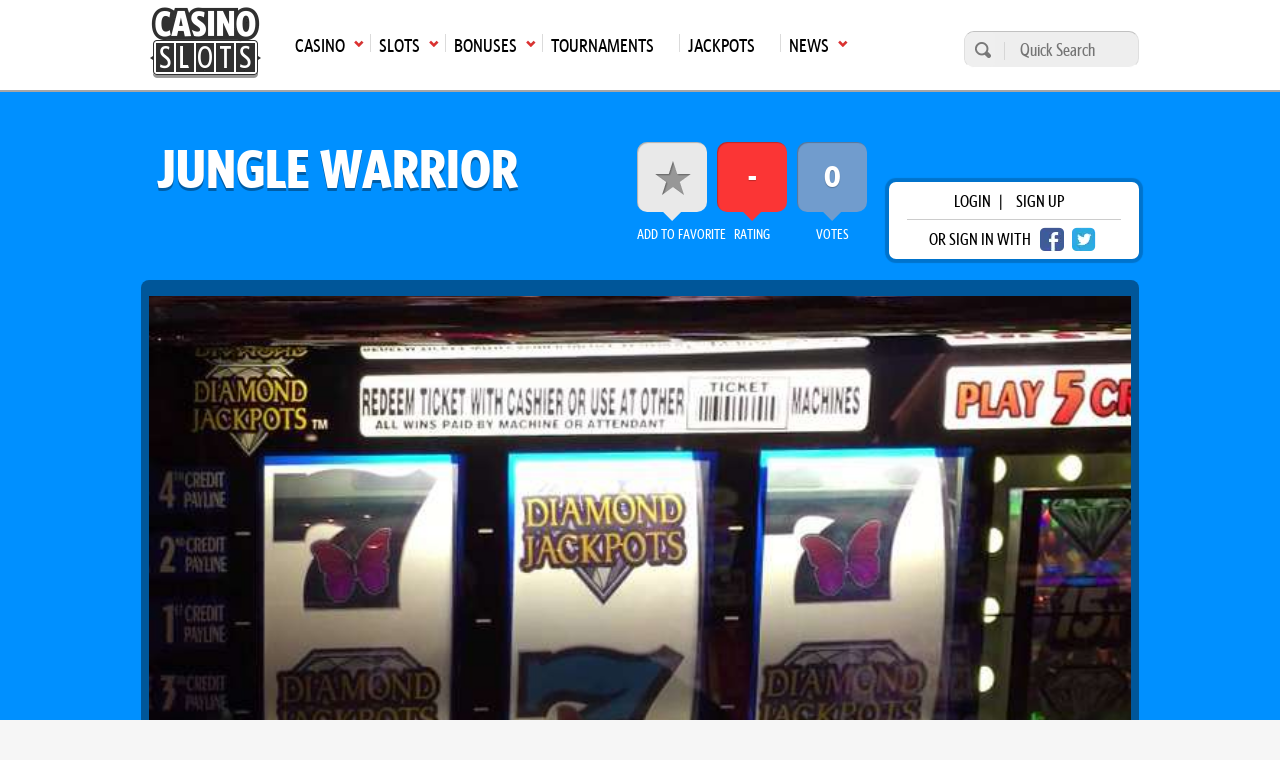

--- FILE ---
content_type: text/html; charset=UTF-8
request_url: https://casinoslots.net/wms/jungle-warrior
body_size: 10218
content:
<!DOCTYPE html>
<html lang="en">
			<head>
			<meta charset="UTF-8">
			<meta name="viewport" content="width=device-width, initial-scale=1.0">
            <meta name="robots" content="max-image-preview:large">
			<link rel="icon" href="/favicon.ico" sizes="any">
						<title>Jungle Warrior Slot By WMS</title>
			<meta name="description" content="Want to play Jungle Warrior slot by WMS? Visit us for an in-depth review, demo game and a list of recommended real money casinos based on player ratings and comments. This Video slot contains a 6 reel, 100 pay lines.">
			<meta name="keywords" content="Jungle Warrior online casino game, slots review, WMS" />
			 			                <link rel="canonical" href="https://casinoslots.net/wms/jungle-warrior" />
                           
            	
			    	            <link rel="stylesheet" href="/build/app.82a8254c.css">
	        
    <link rel="stylesheet" href="/build/slotreview.8c838198.css">
	        
	        			<link rel="preload" as="image" href="https://cdn.casinoslots.net/system/modules/slot/images/000/194/268/optimized/ss1.jpg">
	
            <!-- Google Tag Manager -->
            <script>(function(w,d,s,l,i){w[l]=w[l]||[];w[l].push({'gtm.start':
            new Date().getTime(),event:'gtm.js'});var f=d.getElementsByTagName(s)[0],
            j=d.createElement(s),dl=l!='dataLayer'?'&l='+l:'';j.async=true;j.src=
            'https://www.googletagmanager.com/gtm.js?id='+i+dl;f.parentNode.insertBefore(j,f);
            })(window,document,'script','dataLayer','GTM-W75M75F');</script>
            <!-- End Google Tag Manager -->
        </head>
        <body >
        <!-- Google Tag Manager (noscript) -->
        <noscript><iframe src="https://www.googletagmanager.com/ns.html?id=GTM-W75M75F"
        height="0" width="0" style="display:none;visibility:hidden"></iframe></noscript>
        <!-- End Google Tag Manager (noscript) -->  
					<header class="main-header">
	<div class="main-menu">
		<div class="wrap">
			<nav>
				<ul class="top-menu">
                    						<li class="logo">
							<a href="https://casinoslots.net/">
								<span>Main page</span>
								<img loading="lazy" src="/build/images/logo-1.webp" alt="CS logo" width="111" height="71">
							</a>
						</li>
																							<li class="has-submenu">
								<a href="/casinos"
								   class="icon arrow-down-after"><span>Casino</span><span
											class="mobile-arrow">►</span></a>
								<ul>
																			<li>
											<a class='icon arrow-right' href="/casinos/new">New Casinos</a>
										</li>
																			<li>
											<a class='icon arrow-right' href="/casinos">All Online Casinos</a>
										</li>
																			<li>
											<a class='icon arrow-right' href="/casinos/usa">USA</a>
										</li>
																			<li>
											<a class='icon arrow-right' href="/casinos/top10">Top 10</a>
										</li>
																			<li>
											<a class='icon arrow-right' href="/casinos/sweepstakes">Sweepstakes Casinos</a>
										</li>
																			<li>
											<a class='icon arrow-right' href="/casinos/mobile-casinos">Mobile</a>
										</li>
																			<li>
											<a class='icon arrow-right' href="/casinos/casinos-warnings">Casino Warnings</a>
										</li>
																			<li>
											<a class='icon arrow-right' href="/casinos/ecogra-casinos">eCOGRA</a>
										</li>
																			<li>
											<a class='icon arrow-right' href="/casinos/pay-n-play">Pay N Play</a>
										</li>
																			<li>
											<a class='icon arrow-right' href="/software-casinos">Casino Software</a>
										</li>
																	</ul>
							</li>
																								<li class="has-submenu">
								<a href="/slots"
								   class="icon arrow-down-after"><span>Slots</span><span
											class="mobile-arrow">►</span></a>
								<ul>
																			<li>
											<a class='icon arrow-right' href="/slots">All</a>
										</li>
																			<li>
											<a class='icon arrow-right' href="/slots/new">New</a>
										</li>
																			<li>
											<a class='icon arrow-right' href="/slots/3d">3D</a>
										</li>
																			<li>
											<a class='icon arrow-right' href="/slots/video">Video</a>
										</li>
																			<li>
											<a class='icon arrow-right' href="/slots/classic">Classic</a>
										</li>
																			<li>
											<a class='icon arrow-right' href="/slots/free">Free Slots</a>
										</li>
																			<li>
											<a class='icon arrow-right' href="/software-slots">Slot Software</a>
										</li>
																			<li>
											<a class='icon arrow-right' href="/articles">Articles</a>
										</li>
																	</ul>
							</li>
																								<li class="has-submenu">
								<a href="/bonuses"
								   class="icon arrow-down-after"><span>Bonuses</span><span
											class="mobile-arrow">►</span></a>
								<ul>
																			<li>
											<a class='icon arrow-right' href="/bonuses">All Bonuses</a>
										</li>
																			<li>
											<a class='icon arrow-right' href="/bonuses/slot-bonuses">Slot Bonuses</a>
										</li>
																			<li>
											<a class='icon arrow-right' href="/bonuses/high-roller">High Roller</a>
										</li>
																			<li>
											<a class='icon arrow-right' href="/bonuses/no-deposit">No Deposit</a>
										</li>
																			<li>
											<a class='icon arrow-right' href="/bonuses/cashback">Cashback</a>
										</li>
																	</ul>
							</li>
																								<li>
								<a href="/tournaments"><span>Tournaments</span></a>
							</li>
																								<li>
								<a href="/jackpots"><span>Jackpots</span></a>
							</li>
																								<li class="has-submenu">
								<a href="/news"
								   class="icon arrow-down-after"><span>News</span><span
											class="mobile-arrow">►</span></a>
								<ul>
																			<li>
											<a class='icon arrow-right' href="/news">Latest Gambling News</a>
										</li>
																			<li>
											<a class='icon arrow-right' href="/buzzwords-from-hit-beats" target="_blank">BuzzWords from Hit Beats</a>
										</li>
																	</ul>
							</li>
																				</ul>
				<div class="mainmenu-trigger" id="mainmenu-trigger">
					MENU
					<div class="icon">
						<span class="line"></span>
						<span class="line"></span>
						<span class="line"></span>
					</div>
				</div>
			</nav>
			<form action="https://casinoslots.net/search" class="search-form" method="get">
				<button type="submit" aria-label="search"></button>
				<input name="types[casinos]" type="hidden" value="on">
				<input name="types[slots]" type="hidden" value="on">
				<input name="types[news]" type="hidden" value="on">
				<input aria-label="Quick Search" name="query" placeholder="Quick Search" type="text" minlength="3" required>
			</form>
		</div>
	</div>
</header>
        		<main class="main-content">
            	<div class="slots-header">
		<div class="wrap">
			
			<div class="row justify-content-between align-items-center">
				<h1>Jungle Warrior</h1>
				<div class="d-flex align-items-center">
					<div class="box-extras">
						<ul>
							<li class="favorite box-extras--item">
								<a  data-url="https://casinoslots.net/slots/wms/jungle-warrior/favorite" href="https://casinoslots.net/wms/jungle-warrior" class="open-login-modal expanded" title="Add this slot to your favourites" id="3935">
									<span>add to Favorite</span>
									<div></div>
								</a>
					        </li>
					        <li class="rating_cs box-extras--item">
								<span>rating</span>
								<div>
																		  -
																	</div>
					        </li>
					        <li class="rating_player box-extras--item">
								<span>votes</span>
								<div>
																			0
																	</div>
					        </li>
						</ul>
					</div>
					<div class="login-wrap">
      <div class="login-box">
      <p>
        <span class="open-login-modal">login</span> |
        <a href="https://casinoslots.net/users/sign_up">sign up</a>
      </p>
      <p>
        <span>or sign in with</span>
        <a href="https://casinoslots.net/users/auth/facebook" rel="nofollow" class="btn-social fb" aria-label="facebook login"></a>
        <a href="https://casinoslots.net/users/auth/twitter" rel="nofollow" class="btn-social twitter" aria-label="twitter login"></a>
      </p>
    </div>
  </div>

				</div>
			</div>
							<div id="media-box">
        	    <div id="play-free-game"
	         class="game-iframe-holder"
	         	         style="background-image: url('https://cdn.casinoslots.net/system/modules/slot/images/000/194/268/optimized/ss1.jpg');background-size:cover;background-position: center;"
	 		 >
	        	    </div>
	
    <div class="media-rating">
		<div class="addthis_button icon white-arrow-right">
    <span>share with friends</span>
    <div class="st-social">
        <ul>
            <li class="pinterest" data-network="pinterest">
                <a onclick="window.open('http://pinterest.com/pin/create/button/?url=https://casinoslots.net/wms/jungle-warrior&t=Jungle Warrior','sharer','toolbar=0,location=0,menubar=0,directories=0,scrollbars=0,width=550,height=450');" class="icon-social pinterest"></a>
            </li>
            <li class="twitter" data-network="twitter">
                <a onclick="window.open('https://twitter.com/share?url=https://casinoslots.net/wms/jungle-warrior&amp;text=Jungle Warrior', 'Twitter', 'toolbar=0,location=0,menubar=0,directories=0,scrollbars=0,width=550,height=450', 'Twitter', 'toolbar=0,location=0,menubar=0,directories=0,scrollbars=0,width=550,height=450');" class="icon-social twitter"></a>
            </li>
            <li class="facebook" data-network="facebook">
                <a onclick="window.open('https://www.facebook.com/sharer/sharer.php?u=https://casinoslots.net/wms/jungle-warrior&t=Jungle Warrior','sharer','toolbar=0,location=0,menubar=0,directories=0,scrollbars=0,width=550,height=450');" class="icon-social facebook"></a>
            </li>
            <li class="googlePlus" data-network="googlePlus">
                <a onclick="window.open('https://plus.google.com/share?url=https://casinoslots.net/wms/jungle-warrior&t=Jungle Warrior','GooglePlus','toolbar=0,location=0,menubar=0,directories=0,scrollbars=0,width=550,height=450');" class="icon-share google-plus"></a>
            </li>
            <li class="reddit" data-network="reddit">
                <a onclick="window.open('https://www.reddit.com/submit?url=https://casinoslots.net/wms/jungle-warrior', 'Reddit', 'toolbar=0,location=0,menubar=0,directories=0,scrollbars=0,width=550,height=450');" class="icon-share reddit"></a>
            </li>
            <li class="linkedin" data-network="linkedin">
                <a onclick="window.open('http://www.linkedin.com/shareArticle?mini=true&url=https://casinoslots.net/wms/jungle-warrior&t=Jungle Warrior','Linkedin','toolbar=0,location=0,menubar=0,directories=0,scrollbars=0,width=550,height=450');" class="icon-share linkedin"></a>
            </li>
        </ul>
    </div>
</div>

								<a href="https://casinoslots.net/slots/wms" title="All slots developed by WMS">
												<img loading="lazy" alt="wms.png" src="https://cdn.casinoslots.net/system/modules/soft/logos/000/089/465/optimized/wms.png" width="115" height="115">
										</a>
						</div>
</div>
					</div>
	</div>
	<div class="container">
		<div class="row justify-content-between">
			<div class="content">
									<header>
  <h2 class="heading-section">
    <span>Try slots for real money with one of these bonuses:</span>
    <span class="tc-apply">T&Cs Apply</span>
  </h2>
</header>
<section class="row">
      <div class="col">
       
        <article class="standard-box bonus-box box-wide">
  <figure>
    <h3 class="box-title">
                                                                          
              200% up to  $1000
                    <small> +  100 free spins</small>
          </h3>
  </figure>
  <div class="details icon casino-arrow-up bonus">
    <h4>Sign Up Bonus</h4>
          <div class="extra">Code: <strong>BONUS1</strong></div>
      </div>
  <div class="icon-holder">
              <img loading="lazy" src="/build/images/flags/svg/4x3/us-oh.svg" alt="us-oh" title="Ohio" width="34" height="26"/>
      </div>
  <div class="card-overlay">
    <div class="buttons-holder">
              
			<a class="button button-secondary button-big" href="https://casinoslots.net/visit/casino/america777-casino"  target="_blank" rel="nofollow" title="Claim this bonus now at America777 Casino">
																		claim
														</a>
	
            <span class="button button-primary button-big js-open_info" data-url="https://casinoslots.net/partial/bonuses/10736/details" title="Click here to view pop up of wagering requirements and other info on this bonus">Info</span>
              <div class="review-link-holder">
          <a class="button button-quaternary button-big" href="https://casinoslots.net/casinos/america777-casino">
			Review
	</a>
        </div>
          </div>
  </div>
      <div class="logos with-link">
            <a href="https://casinoslots.net/casinos/america777-casino">
        
        <img loading="lazy" alt="America777_Casino_logo.png" src="https://cdn.casinoslots.net/system/modules/casino/logos/000/282/688/optimized/America777_Casino_logo.png" width="57" height="57">
            </a>
        </div>
  </article>
          </div>
  </section>
								<div class="d-flex justify-content-between section-simple flex-wrap">
  <section class="col col-md-6 mb-mob-0">
    <table class="table-zebra table-2 table-flex">
      <tbody>
        <tr>
          <td>1</td>
          <td>Reels</td>
          <td class="td-style_7">6</td>
        </tr>
        <tr>
          <td>2.</td>
          <td>Paylines</td>
          <td class="td-style_7">100</td>
        </tr>
        <tr>
          <td>3.</td>
          <td>Progressive</td>
          <td class="td-style_7">No</td>
        </tr>
        <tr>
          <td>4.</td>
          <td>Maximum coins</td>
          <td class="td-style_7">
                          N/A
            </td>
        </tr>
        <tr>
          <td>5.</td>
          <td>Jackpot</td>
          <td class="td-style_7"></td>
        </tr>
        <tr>
          <td>6.</td>
          <td>Maximum jackpot in coins</td>
          <td class="td-style_7"></td>
        </tr>
        <tr>
          <td>7.</td>
          <td>Multiplier</td>
          <td class="td-style_7">Yes</td>
        </tr>
      </tbody>
    </table>
  </section>
  <section class="col col-md-6">
    <table class="table-zebra table-2 table-flex reverse">
      <tbody>
        <tr>
          <td>8.</td>
          <td>Scatter symbol</td>
          <td class="td-style_7">Yes</td>
        </tr>
        <tr>
          <td>9.</td>
          <td>Free Spins</td>
          <td class="td-style_7">Yes</td>
        </tr>
        <tr>
          <td>10.</td>
          <td>Betting range</td>
          <td class="td-style_7">N/A</td>
        </tr>
        <tr>
          <td>11.</td>
          <td>Coin Bet Range</td>
          <td class="td-style_7">N/A</td>
        </tr>
        <tr>
          <td>12.</td>
          <td>Coins per line</td>
          <td class="td-style_7"></td>
        </tr>
        <tr>
          <td>13.</td>
          <td>Bonus Game</td>
          <td class="td-style_7">No</td>
        </tr>
        <tr>
          <td>14.</td>
          <td>Wild symbol</td>
          <td class="td-style_7">Yes</td>
        </tr>
              </tbody>
    </table>
  </section>
</div>
				<section class="separator-1">
					            			<h2>Jungle Warrior slot review</h2><p>Our content writers are working on this review. It should be published soon!</p>
		       				       						</section>
				       		<section class="separator-1">
  <h2>Play Jungle Warrior at these Casinos</h2>
  <div class="standard-slider">
            <article class="box-c-small">
    <figure>
      
			<a class="" href="https://casinoslots.net/visit/casino/america777-casino"  target="_blank" rel="nofollow" >
												<div class="logo-holder in-slider">
						<img loading="lazy" alt="America777 Casino" src="https://cdn.casinoslots.net/system/modules/casino/colored_logos/000/282/689/original/America777_Casino_colored.jpg" width="220" height="220">
					</div>
								<div class="icon-holder">
				  				</div>
					</a>
	
    </figure>
  </article>

      </div>
</section>
       	       	<div class="separator-1" data-scroll="#section-comments">
  <div id="postComment"></div>
    <form accept-charset="UTF-8" action="https://casinoslots.net/slots/wms/jungle-warrior/comments" class="form_comment mt-4" data-remote="true" id="comment_form" method="post">
  <input name="utf8" type="hidden" value="✓">
  <div class="textarea_submit">
    <textarea id="comment_comment" name="comment[comment]" class="open-login-modal expanded" placeholder="please login"></textarea>
    <button aria-label="Post comment" class="open-login-modal expanded" name="button" type="submit" data-commenturl="https://casinoslots.net/slots/wms/jungle-warrior/comments"></button>
  </div>
</form>
<p class="invalid-text" id="comment_message"></p>
</div>
       	       		<section class="separator-1">
       			<h2>Screenshots</h2>
<section class="screenshots slots">
      <figure class="screenshot">
              <img loading="lazy" class="" alt="ss1.jpg" src="https://cdn.casinoslots.net/system/modules/slot/images/000/194/268/optimized/ss1.jpg" width="720" height="541" >
        <figcaption>
          <a class="button button-primary button-big" href="https://cdn.casinoslots.net/system/modules/slot/images/000/194/268/optimized/ss1.jpg" data-rel="prettyPhoto[Screenshots]">view</a>
        </figcaption>
          </figure>
      <figure class="screenshot">
              <img loading="lazy" class=" screenshot-smaller" alt="ss2.jpg" src="https://cdn.casinoslots.net/system/modules/slot/images/000/194/269/optimized/ss2.jpg" width="350" height="264">
        <figcaption>
          <a class="button button-primary button-big" href="https://cdn.casinoslots.net/system/modules/slot/images/000/194/269/optimized/ss2.jpg" data-rel="prettyPhoto[Screenshots]">view</a>
        </figcaption>
          </figure>
      <figure class="screenshot">
              <img loading="lazy" class=" screenshot-smaller" alt="ss3.jpg" src="https://cdn.casinoslots.net/system/modules/slot/images/000/194/270/optimized/ss3.jpg" width="350" height="264">
        <figcaption>
          <a class="button button-primary button-big" href="https://cdn.casinoslots.net/system/modules/slot/images/000/194/270/optimized/ss3.jpg" data-rel="prettyPhoto[Screenshots]">view</a>
        </figcaption>
          </figure>
    </section>
       		</section>
       	       	          <section class="separator-1">
  <h2>View Also</h2>
  <div class="row justify-content-between">
          <div class="col-md-6">
        <div class="small-box">
          <figure>
            <img loading="lazy" alt="2fc25a35-b764-4050-b40c-42be4d220fe8.png" src="https://cdn.casinoslots.net/system/modules/news/images/000/291/100/thumbed/2fc25a35-b764-4050-b40c-42be4d220fe8.png" width="92" height="69">
            <a href="https://casinoslots.net/news/jan-2026/explore-thrilling-adventures-with-bgaming-s-mystery-heist-slot" class="white-arrow-right icon">Explore Thrilling Adventures with BGaming&#039;s Mystery Heist Slot</a>
          </figure>
        </div>
      </div>
          <div class="col-md-6">
        <div class="small-box">
          <figure>
            <img loading="lazy" alt="695001b9-19ca-49bb-b49b-000a400e989f.png" src="https://cdn.casinoslots.net/system/modules/news/images/000/291/099/thumbed/695001b9-19ca-49bb-b49b-000a400e989f.png" width="92" height="69">
            <a href="https://casinoslots.net/news/jan-2026/nolimit-city-enhances-slot-series-with-duck-hunters-happy-hour" class="white-arrow-right icon">Nolimit City Enhances Slot Series with Duck Hunters: Happy Hour</a>
          </figure>
        </div>
      </div>
      </div>
</section>
                        	<section class="separator-1">
        		<h2>players also played</h2>
        		<div class="row related-items">
	        			        			<div class="col col-md-6">
	        				  <article class="standard-box">
  <div class="box-card slot">
    <figure>
              <img loading="lazy" alt="10,001 Nights MegaWays" src="https://cdn.casinoslots.net/system/modules/slot/images/000/232/551/thumb/10,000Nights1.jpg" width="350" height="263">
          </figure>
    <div class="details slot icon casino-arrow-up expanded">
      <h3>10,001 Nights MegaWays</h3>
              <span>Rated <strong>4</strong> /5</span>
          </div>
  </div>
    <div class="card-overlay slots expanded">
    
          <div class="mb-4">
                  <p class="overlay_p">
            <span>Software Name</span>
            <strong>Red Tiger Gaming</strong>
          </p>
                          <p class="overlay_p">
            <span>Theme</span>
            <strong>Arabian, Fairy Tale</strong>
          </p>
                <p class="overlay_p">
          <span>Reel</span>
          <strong>6</strong>
        </p>
        <p class="overlay_p">
          <span>Type</span>
          <strong>Video</strong>
        </p>
      </div>
        <div class="d-flex ">
      <div class="button-holder">
                   <a class="button button-secondary button-big" href="https://casinoslots.net/red-tiger-gaming/10001-nights-megaways">
			Review
	</a>
              </div>
                        <div class="button-holder">
            
	<span class="button button-primary button-big open-play-modal"  data-url="https://casinoslots.net/partial/slots/red-tiger-gaming/10001-nights-megaways/details" target="_blank" rel="nofollow" >
					Play
			</span>
          </div>
                  </div>
  </div>
</article>

	        			</div>
	        			        			<div class="col col-md-6">
	        				  <article class="standard-box">
  <div class="box-card slot">
    <figure>
              <img loading="lazy" alt="Cygnus 2" src="https://cdn.casinoslots.net/system/modules/slot/images/000/232/515/thumb/Cygnus2_1.jpg" width="350" height="263">
          </figure>
    <div class="details slot icon casino-arrow-up expanded">
      <h3>Cygnus 2</h3>
              <span>Rated <strong>4</strong> /5</span>
          </div>
  </div>
    <div class="card-overlay slots expanded">
    
          <div class="mb-4">
                  <p class="overlay_p">
            <span>Software Name</span>
            <strong>ELK Studios</strong>
          </p>
                          <p class="overlay_p">
            <span>Theme</span>
            <strong>Space</strong>
          </p>
                <p class="overlay_p">
          <span>Reel</span>
          <strong>6</strong>
        </p>
        <p class="overlay_p">
          <span>Type</span>
          <strong>Video</strong>
        </p>
      </div>
        <div class="d-flex ">
      <div class="button-holder">
                   <a class="button button-secondary button-big" href="https://casinoslots.net/elk-studios/cygnus-2">
			Review
	</a>
              </div>
                        <div class="button-holder">
            
	<span class="button button-primary button-big open-play-modal"  data-url="https://casinoslots.net/partial/slots/elk-studios/cygnus-2/details" target="_blank" rel="nofollow" >
					Play
			</span>
          </div>
                  </div>
  </div>
</article>

	        			</div>
	        		        		</div>
        	</section>
        			</div>
			<div class="sidebar">
				<div class="slot-rating-container">
    <div class="ratings game">
        <p class="box-title">Player Ratings</p>
        <ul class="external-ratings">
                            <li class="rating-item lcb">
                    <span class="rating-value-box">
                        <span class="rating-value">1.9</span>
                    </span>
                    <span class="title">lcb.org</span>
                    <span class="rating-bar" style="width: 38%;"></span>
                </li>
                                                    <li class="rating-item avg">
                    <span class="rating-value-box">
                        <span class="rating-value">1.0</span>
                    </span>
                    <span class="title">average rating</span>
                    <span class="rating-bar" style="width: 20%;"></span>
                </li>
                       
            <li class="no_rating" style="display: none;">
                <span>This game has not been rated yet. Be the first to rate it!</span>
            </li>
        </ul>
        <div class="d-flex align-items-center">
            <span class="stars-title">Rate</span>
            <div id="rateYo"></div>
        </div>
        <div class="own-rating"><input id="amount" name="amount" type="hidden" value="0"></div>
        <input type="hidden" id="slot_rate_path" value='https://casinoslots.net/slots/wms/jungle-warrior/rating'>
        <div class="slot_change_rating_message"></div>
    </div>
</div>
<aside>
      <div class="widget">
      <h4>
        <a href="https://casinoslots.net/slots/wms" title="All slots developed by WMS">
          <img loading="lazy" alt="wms.png" src="https://cdn.casinoslots.net/system/modules/soft/icons/000/089/464/small/wms.png" src="https://cdn.casinoslots.net/system/modules/soft/icons/000/089/464/small/wms.png" width="40" height="16">
        </a>
        WMS Slots
      </h4>
              <div class="widget-slot">
  <span>Blue Lagoon</span>
    <figure>
    <img loading="lazy" alt="blue_lagoon.png" src="https://cdn.casinoslots.net/system/modules/slot/icons/000/238/620/optimized/blue_lagoon.png" src="https://cdn.casinoslots.net/system/modules/slot/icons/000/238/620/optimized/blue_lagoon.png" width="115" height="115">
          <figcaption>
                  
	<a class="button button-quaternary button-small open-play-modal" href="#" data-url="https://casinoslots.net/partial/slots/wms/blue-lagoon--2/details" target="_blank" rel="nofollow" >
					Play
			</a>
              </figcaption>
      </figure>
</div>
              <div class="widget-slot">
  <span>Mayan Sun</span>
    <figure>
    <img loading="lazy" alt="mayan_sun.png" src="https://cdn.casinoslots.net/system/modules/slot/icons/000/237/497/optimized/mayan_sun.png" src="https://cdn.casinoslots.net/system/modules/slot/icons/000/237/497/optimized/mayan_sun.png" width="115" height="115">
          <figcaption>
                  
	<a class="button button-quaternary button-small open-play-modal" href="#" data-url="https://casinoslots.net/partial/slots/wms/mayan-sun/details" target="_blank" rel="nofollow" >
					Play
			</a>
              </figcaption>
      </figure>
</div>
              <div class="widget-slot">
  <span>Rawhide</span>
    <figure>
    <img loading="lazy" alt="WMS_-_rawhide.png" src="https://cdn.casinoslots.net/system/modules/slot/icons/000/237/582/optimized/WMS_-_rawhide.png" src="https://cdn.casinoslots.net/system/modules/slot/icons/000/237/582/optimized/WMS_-_rawhide.png" width="115" height="115">
          <figcaption>
                  
	<a class="button button-quaternary button-small open-play-modal" href="#" data-url="https://casinoslots.net/partial/slots/wms/rawhide/details" target="_blank" rel="nofollow" >
					Play
			</a>
              </figcaption>
      </figure>
</div>
          </div>
        <div class="widget">
      <h4>Progressive Slots</h4>
              <div class="widget-slot">
  <span>Reels Of Wealth</span>
      <p class="icons">
      <a href="https://casinoslots.net/slots/betsoft">
        <img loading="lazy" alt="betsoft.png" src="https://cdn.casinoslots.net/system/modules/soft/icons/000/089/158/small/betsoft.png" src="https://cdn.casinoslots.net/system/modules/soft/icons/000/089/158/small/betsoft.png" width="40" height="16">
      </a>
    </p>
    <figure>
    <img loading="lazy" alt="reels-of-wealth-betsoft.png" src="https://cdn.casinoslots.net/system/modules/slot/icons/000/242/393/optimized/reels-of-wealth-betsoft.png" src="https://cdn.casinoslots.net/system/modules/slot/icons/000/242/393/optimized/reels-of-wealth-betsoft.png" width="115" height="115">
          <figcaption>
                  
	<a class="button button-quaternary button-small open-play-modal" href="#" data-url="https://casinoslots.net/partial/slots/betsoft/reels-of-wealth/details" target="_blank" rel="nofollow" >
					Play
			</a>
              </figcaption>
      </figure>
</div>
              <div class="widget-slot">
  <span>Dragon Power</span>
      <p class="icons">
      <a href="https://casinoslots.net/slots/wild-streak-gaming">
        <img loading="lazy" alt="wild_streak_gaming.png" src="https://cdn.casinoslots.net/system/modules/soft/icons/000/089/869/small/wild_streak_gaming.png" src="https://cdn.casinoslots.net/system/modules/soft/icons/000/089/869/small/wild_streak_gaming.png" width="40" height="16">
      </a>
    </p>
    <figure>
    <img loading="lazy" alt="dragon-power.png" src="https://cdn.casinoslots.net/system/modules/slot/icons/000/243/115/optimized/dragon-power.png" src="https://cdn.casinoslots.net/system/modules/slot/icons/000/243/115/optimized/dragon-power.png" width="115" height="115">
          <figcaption>
                  
	<a class="button button-quaternary button-small open-play-modal" href="#" data-url="https://casinoslots.net/partial/slots/wild-streak-gaming/dragon-power/details" target="_blank" rel="nofollow" >
					Play
			</a>
              </figcaption>
      </figure>
</div>
              <div class="widget-slot">
  <span>Sisters of Oz WowPot</span>
      <p class="icons">
      <a href="https://casinoslots.net/slots/triple-edge-studios">
        <img loading="lazy" alt="triple_edge_studios.png" src="https://cdn.casinoslots.net/system/modules/soft/icons/000/089/821/small/triple_edge_studios.png" src="https://cdn.casinoslots.net/system/modules/soft/icons/000/089/821/small/triple_edge_studios.png" width="40" height="16">
      </a>
    </p>
    <figure>
    <img loading="lazy" alt="sisters-of-oz-wowpot-eriple-edge-studios.png" src="https://cdn.casinoslots.net/system/modules/slot/icons/000/244/840/optimized/sisters-of-oz-wowpot-eriple-edge-studios.png" src="https://cdn.casinoslots.net/system/modules/slot/icons/000/244/840/optimized/sisters-of-oz-wowpot-eriple-edge-studios.png" width="115" height="115">
          <figcaption>
                  
	<a class="button button-quaternary button-small open-play-modal" href="#" data-url="https://casinoslots.net/partial/slots/triple-edge-studios/sisters-of-oz-wowpot/details" target="_blank" rel="nofollow" >
					Play
			</a>
              </figcaption>
      </figure>
</div>
          </div>
        <div class="widget">
      <h4>Popular Slots</h4>
              <div class="widget-slot">
  <span>Dazzle Me</span>
      <p class="icons">
      <a href="https://casinoslots.net/slots/net-entertainment">
        <img loading="lazy" alt="netent.png" src="https://cdn.casinoslots.net/system/modules/soft/icons/000/089/317/small/netent.png" src="https://cdn.casinoslots.net/system/modules/soft/icons/000/089/317/small/netent.png" width="40" height="16">
      </a>
    </p>
    <figure>
    <img loading="lazy" alt="dazzle_me.png" src="https://cdn.casinoslots.net/system/modules/slot/icons/000/240/357/optimized/dazzle_me.png" src="https://cdn.casinoslots.net/system/modules/slot/icons/000/240/357/optimized/dazzle_me.png" width="115" height="115">
          <figcaption>
                  
	<a class="button button-quaternary button-small open-play-modal" href="#" data-url="https://casinoslots.net/partial/slots/net-entertainment/dazzle-me/details" target="_blank" rel="nofollow" >
					Play
			</a>
              </figcaption>
      </figure>
</div>
              <div class="widget-slot">
  <span>Breath of Fire</span>
      <p class="icons">
      <a href="https://casinoslots.net/slots/isoftbet">
        <img loading="lazy" alt="isoftbet.png" src="https://cdn.casinoslots.net/system/modules/soft/icons/000/089/266/small/isoftbet.png" src="https://cdn.casinoslots.net/system/modules/soft/icons/000/089/266/small/isoftbet.png" width="40" height="16">
      </a>
    </p>
    <figure>
    <img loading="lazy" alt="breath_of_fire.png" src="https://cdn.casinoslots.net/system/modules/slot/icons/000/237/621/optimized/breath_of_fire.png" src="https://cdn.casinoslots.net/system/modules/slot/icons/000/237/621/optimized/breath_of_fire.png" width="115" height="115">
          <figcaption>
                  
	<a class="button button-quaternary button-small open-play-modal" href="#" data-url="https://casinoslots.net/partial/slots/isoftbet/breath-of-fire/details" target="_blank" rel="nofollow" >
					Play
			</a>
              </figcaption>
      </figure>
</div>
              <div class="widget-slot">
  <span>Lotus Flower</span>
      <p class="icons">
      <a href="https://casinoslots.net/slots/igt">
        <img loading="lazy" alt="igt_software_icon.png" src="https://cdn.casinoslots.net/system/modules/soft/icons/000/089/260/small/igt_software_icon.png" src="https://cdn.casinoslots.net/system/modules/soft/icons/000/089/260/small/igt_software_icon.png" width="40" height="16">
      </a>
    </p>
    <figure>
    <img loading="lazy" alt="lotus_flower.png" src="https://cdn.casinoslots.net/system/modules/slot/icons/000/237/816/optimized/lotus_flower.png" src="https://cdn.casinoslots.net/system/modules/slot/icons/000/237/816/optimized/lotus_flower.png" width="115" height="115">
          <figcaption>
                  
	<a class="button button-quaternary button-small open-play-modal" href="#" data-url="https://casinoslots.net/partial/slots/igt/lotus-flower/details" target="_blank" rel="nofollow" >
					Play
			</a>
              </figcaption>
      </figure>
</div>
          </div>
        <div class="widget">
      <h4>New Slots</h4>
              <div class="widget-slot">
  <span>Sweet Rush Bonanza</span>
      <p class="icons">
      <a href="https://casinoslots.net/slots/pragmatic-play">
        <img loading="lazy" alt="pragmatic_play.png" src="https://cdn.casinoslots.net/system/modules/soft/icons/000/089/578/small/pragmatic_play.png" src="https://cdn.casinoslots.net/system/modules/soft/icons/000/089/578/small/pragmatic_play.png" width="40" height="16">
      </a>
    </p>
    <figure>
    <img loading="lazy" alt="Sweet_Rush_Bonanza.png" src="https://cdn.casinoslots.net/system/modules/slot/icons/000/290/361/optimized/Sweet_Rush_Bonanza.png" src="https://cdn.casinoslots.net/system/modules/slot/icons/000/290/361/optimized/Sweet_Rush_Bonanza.png" width="115" height="115">
          <figcaption>
                  
	<a class="button button-quaternary button-small open-play-modal" href="#" data-url="https://casinoslots.net/partial/slots/pragmatic-play/sweet-rush-bonanza/details" target="_blank" rel="nofollow" >
					Play
			</a>
              </figcaption>
      </figure>
</div>
              <div class="widget-slot">
  <span>Bamboo Ways</span>
      <p class="icons">
      <a href="https://casinoslots.net/slots/push-gaming">
        <img loading="lazy" alt="push_gaming.png" src="https://cdn.casinoslots.net/system/modules/soft/icons/000/089/377/small/push_gaming.png" src="https://cdn.casinoslots.net/system/modules/soft/icons/000/089/377/small/push_gaming.png" width="40" height="16">
      </a>
    </p>
    <figure>
    <img loading="lazy" alt="Bamboo_Ways.png" src="https://cdn.casinoslots.net/system/modules/slot/icons/000/290/368/optimized/Bamboo_Ways.png" src="https://cdn.casinoslots.net/system/modules/slot/icons/000/290/368/optimized/Bamboo_Ways.png" width="115" height="115">
          <figcaption>
                  
	<a class="button button-quaternary button-small open-play-modal" href="#" data-url="https://casinoslots.net/partial/slots/push-gaming/bamboo-ways/details" target="_blank" rel="nofollow" >
					Play
			</a>
              </figcaption>
      </figure>
</div>
              <div class="widget-slot">
  <span>Majestic Kingdom</span>
      <p class="icons">
      <a href="https://casinoslots.net/slots/blaze-gaming">
        <img loading="lazy" alt="Blaze_icon.png" src="https://cdn.casinoslots.net/system/modules/soft/icons/000/290/287/small/Blaze_icon.png" src="https://cdn.casinoslots.net/system/modules/soft/icons/000/290/287/small/Blaze_icon.png" width="40" height="16">
      </a>
    </p>
    <figure>
    <img loading="lazy" alt="Majestic_Kingdom.png" src="https://cdn.casinoslots.net/system/modules/slot/icons/000/290/376/optimized/Majestic_Kingdom.png" src="https://cdn.casinoslots.net/system/modules/slot/icons/000/290/376/optimized/Majestic_Kingdom.png" width="115" height="115">
          <figcaption>
                  
	<a class="button button-quaternary button-small open-play-modal" href="#" data-url="https://casinoslots.net/partial/slots/blaze-gaming/majestic-kingdom/details" target="_blank" rel="nofollow" >
					Play
			</a>
              </figcaption>
      </figure>
</div>
          </div>
  </aside>
			</div>
		</div>
	</div>
        </main>
                    	<footer>
		<div class="wrap">
			<div class="columns">
				<div class="column">
					<h3>
						<a href="https://casinoslots.net/contact-us" class="arrow-right icon">Contact Us</a>
					</h3>
				</div>
				<div class="column">
					<h3>About US</h3>
					<p>Casino Slots was created in 2011 and aims to be informative and entertaining for all you slot lovers out there.</p>
					
					<p><a href="https://casinoslots.net/about-us" class="arrow-right icon">More about CS</a></p>
				</div>
				<div class="column">
					<h3>Social Media</h3>
					<div class="social-box">
						<a class="icon-social twitter" href="https://twitter.com/casinoslotsnet" rel="nofollow" target="_blank" aria-label="visit twitter"></a>
						<a class="icon-social pinterest" href="https://www.pinterest.com/casinoslotsnet/" rel="nofollow" target="_blank" aria-label="visit pinterest"></a>
						<a class="icon-social instagram" href="https://www.instagram.com/casinogamesnet/" rel="nofollow" target="_blank" aria-label="visit instagram"></a>
						<a class="icon-social youtube" href="https://www.youtube.com/channel/UCs0OGVdG1UCHNwVC57et1pQ" rel="nofollow" target="_blank" aria-label="visit youtube"></a>
					</div>
					<h3><a href="https://casinoslots.net/gambling_help">Gambling help</a></h3>
					<div class="footer-logos">
													<a href="http://www.gamtalk.org" rel="nofollow" target="_blank">
								<img loading="lazy" alt="GamTalk" src="/build/images/footer/l1.webp" height="37" width="120">
							</a>
							<a href="http://www.gamcare.org.uk" rel="nofollow" target="_blank">
								<img loading="lazy" alt="Gamcare" height="38" src="/build/images/footer/gamcare.webp" width="58" />
							</a>
							<a href="https://www.gambleaware.org" rel="nofollow" target="_blank">
								<img loading="lazy" alt="GambleAware" height="40" src="/build/images/footer/gamble-aware.svg" width="60" />
							</a>
							<a href="http://www.ncpgambling.org" rel="nofollow" target="_blank">
								<img loading="lazy" alt="NCPgambling" height="38" src="/build/images/footer/l3.webp" width="39" />
							</a>
							<a href="http://www.gamblersanonymous.org/ga" rel="nofollow" target="_blank">
								<img loading="lazy" alt="GamblersAnonymous" height="37" src="/build/images/footer/l4.webp" width="40" />
							</a>
							<a href="http://www.responsiblegambling.org" rel="nofollow" target="_blank">
								<img loading="lazy" alt="ResponsibleGambling" height="40" src="/build/images/footer/l5.webp" width="40" />
							</a>
							<img loading="lazy" alt="18+" src="/build/images/footer/gamble-responsibly.webp" width="120" height="30" />
							<a href="https://www.gamblingtherapy.org/" rel="nofollow" target="_blank">
		                		<img alt="Gordon Moody" src="/build/images/footer/gordon_moody.svg" width="150" height="61" loading="lazy">
		                	</a>
                        					</div>
				</div>
			</div>
			<div class="footer-bottom">
				<nav class="d-flex">
					<a class='arrow-right icon' href='/privacy_policy'>Privacy Policy</a><a class='arrow-right icon' href='/disclaimer'>DIsclaimer</a><a class='arrow-right icon' href='/copyright-notice'>Copyright Notice</a><a class='arrow-right icon' href='/sitemap'>Sitemap</a>
				</nav>
				<div class="copyright">
					<p>© 2011-2026 CASINOSLOTS.NET</p>
                    				</div>
			</div>
					</div>
	</footer>

                <div class="modal modal-login" id="login-modal">
	<div class="modal-dialog" style="display: none;">
		<div class="close-button close-modal"></div>
		<form accept-charset="UTF-8" class="needs-validation" id="login_form">
			<input name="utf8" type="hidden" value="✓">
			<h2>login</h2>
			<div id="comment-login-box" class="login-box mb-2">
	        	<p>
	        		<a class="icon arrow-right-after black-link" href="https://casinoslots.net/users/sign_up">sign up</a>
	        	</p>
		        <p>
		        	or SIGN IN WITH
		        	<a href="https://casinoslots.net/users/auth/facebook" rel="nofollow" class="btn-social fb" aria-label="facebook login"></a>
        			<a href="https://casinoslots.net/users/auth/twitter" rel="nofollow" class="btn-social twitter" aria-label="twitter login"></a>	
		        </p>
			</div>
			<ul>
				<li>
					<label for="user_username"><span class="required">*</span>username</label>
					<input class="input-container form-control" aria-label="Enter username" autofocus="autofocus" id="login_username" name="username" placeholder="Enter username" size="12" type="text">
				</li>
				<li>
					<label for="user_password"><span class="required">*</span>password</label>
					<div>
						<input class="input-container form-control" id="login_password" name="password" placeholder="Enter password" type="password">
						<p id="login_message" class="invalid-text"></p>
					</div>
				</li>
				<li class="links">
					<div>
						<span id="openPasswordModal" class="read-more-link arrow-right-after icon">Forgot Password</span>
						<br>
						<span id="openEmailValidationModal" class="read-more-link arrow-right-after icon">Didn't receive confirmation instructions?</span>
					</div>
				</li>
				<input class="d-none" type="checkbox" id="_remember_me" name="_remember_me" checked/>
				<input type="hidden" name="csrf_token" id="login_csrf_token" value="3e1de45730781d600055a90847a012b.vns4Z3E6wckImvOprjABv7s9AgyY--ea4olcxsSe-AU.8DhuCwEO-fxN07Xt_gRWi4t-RF_bsZXxqNYEpJ7_rEbXQ1sAIGO1rF63nA">
			</ul>
			<div class="modal-bottom">
				<button class="button button-primary white-arrow-right-after icon" id="login_button" type="submit">login</button>
			</div>
		</form>
	</div>
</div>
        <div class="modal modal-login" id="password-modal">
	<div class="modal-dialog" style="display: none;">
		<div class="close-button close-modal"></div>
		<form accept-charset="UTF-8" class="needs-validation" id="forgot_password_form">
			<input name="utf8" type="hidden" value="✓">
			<h2>Forgot Password</h2>
			<ul>
				<li>
					<label for="user_email"><span class="required">*</span>email</label>
					<div>
						<input class="input-container form-control" autofocus="autofocus" id="user_email" name="user[email]" placeholder="Enter your email" type="email" value="">
						<p class="invalid-text" id="reset_password_message"></p>
					</div>
				</li>
			</ul>
			<div class="modal-bottom">
				<button class="button button-primary" id="forgot_password_button" name="commit" type="submit">recover my password</button>
			</div>
		</form>
	</div>
</div>
		<div class="modal modal-login" id="email-validation-modal">
	<div class="modal-dialog" style="display: none;">
		<div class="close-button close-modal"></div>
		<form accept-charset="UTF-8" class="needs-validation" id="email_validation_form">
			<input name="utf8" type="hidden" value="✓">
			<h2>Resend email validation</h2>
			<ul>
				<li>
					<label for="user_email"><span class="required">*</span>email</label>
					<div>
						<input class="input-container form-control" autofocus="autofocus" id="user_confirmation_email" name="user[email]" placeholder="Enter your email" type="email" value="">
						<p class="invalid-text" id="reset_message"></p>
					</div>
				</li>
			</ul>
			<div class="modal-bottom">
				<button class="button button-primary" id="email_validation_button" name="commit" type="submit">Resend</button>
			</div>
		</form>
	</div>
</div>
		<div class="modal modal-login" id="successfulEmail">
	<div class="modal-dialog" style="display: none;">
		<div class="close-button close-modal"></div>
		<div>
			<h2>Email sent!</h2>
			<p class="modal-message" id="email_sent_message"></p>
		</div>
	</div>
</div>
		<div class="modal modal-login" id="successfulLogin">
  <div class="modal-dialog" style="display: none;">
    <div class="modal-content">
      <h2>You have successfully logged in!</h2>
      <a class="icon arrow-right d-block" href="https://casinoslots.net/dashboard">Member dashboard</a>
      <a class="icon arrow-right d-block" href="https://casinoslots.net/users/edit">Profile Settings</a>
      <div class="modal-bottom">
        <a class="button button-primary" href="/wms/jungle-warrior" id="proceed-btn">proceed</a>
      </div>
    </div>
  </div>
</div>
		<div class="modal modal-login" id="emailMissing">
	<div class="modal-dialog" style="display: none;">
		<div class="close-button close-modal"></div>
		<div style="flex: 1;">
			<h2>Email missing!</h2>
			<p class="modal-message">Email permission is required for the social login, please try again.</p>
		</div>
	</div>
</div>
        <div class="modal fade" id="spanishAgePopup" tabindex="-1" role="dialog" aria-labelledby="spanishAgePopup" aria-hidden="true" data-keyboard="false" data-backdrop="static">
    <div class="modal-dialog compliance-popup spanish">
        <div class="modal-content">
            <div class="text-center p-2">
                <img loading="lazy" src="/build/images/18+icon.svg" src="/build/images/18+icon.svg" alt="18+ icon" width="104" height="104">
                <h3>Esta página web es únicamente para mayores de edad.</h3>
                <p>¿Eres mayor de edad?</p>
                <div class="d-flex justify-content-center mb-4">
                    <button class="button button-primary btn-es-popup mr-4" aria-label="Close">SI</button>
                    <button class="button button-secondary no-option">NO</button>
                </div>
                <p class="no-option-text">Lo sentimos, el acceso en estos momentos no está permitido debido a tu edad o ubicación.</p>
                <p class="info">Debes tener 18 años o más para acceder a esta web.<br> Forma parte de nuestro compromiso con el juego responsable.</p>
            </div>
        </div>
    </div>
</div>
		<div class="modal" id="general-popup">
			<div class="modal-dialog" style="display: none;">
				<div class="close-button close-modal"></div>
				<div id="general-popup-content"></div>
			</div>
		</div>
                            <script>
            	const web_url = "http://casinoslots.net/";
				let region = "US-OH";
				const domain = "casinoslots.net";
				const google_recaptcha_site_key = "6LejA3khAAAAAJhSJRdLXCUaozDWG0cTLfvmTDal";
                const compliance = {"show_jurisdiction":false,"not_show_jurisdiction":false,"play_to_visit":false,"add_terms_and_conditions":false,"hide_credit_card":false,"hide_flag":false,"hide_live_dealer":false,"replace_contact_rep":false,"hide_live_games":false,"not_allow_free_games":false,"specific_casino_review":false,"acma_compliance":false,"hide_powered_by":false,"show_specific_logos":false,"age_restriction":false,"remove_buy_now":false,"hide_video":false,"pixelated_images":false,"free_games_age_verification":false,"hide_bonuses":false,"hide_sections_about_us_network":false};
            </script>
            <script src="/build/runtime.5332280c.js" defer></script><script src="/build/755.43aadddf.js" defer></script><script src="/build/31.2b1a1829.js" defer></script><script src="/build/495.1348774f.js" defer></script><script src="/build/303.d7c7015a.js" defer></script><script src="/build/608.35d6fae4.js" defer></script><script src="/build/app.043e027a.js" defer></script>
                	<script src="https://api.agechecked.com/api/jsapi/getjavascript?merchantkey=0LtIDzIgaoI1raQbd%2bXtC5ZYQJ5mGJv9OCFyhkONkTL5Lihu6PVsvKQkgT%2f%2beCRs&version=1.0" type="text/javascript" async></script>
    <script type="text/javascript">
		function handlereturn(d) {
			Agechecked.API.modalclose();
			var msg = JSON.parse(d.data);
			if(msg.status == 6 || msg.status == 7) {
				// You can react to the successful age verification here
				var date = new Date();
				date.setTime(date.getTime() + (30 * 24 * 60 * 60 * 1000));
				expires = "; expires=" + date.toUTCString();
				document.cookie = region+"AgeVerify=true" + expires + "; path=/";
				location.reload(true);
			} else {
				alert("Failed to verify your age");
			}
		}
		function openpop(a) {
			Agechecked.API.registerreturn(handlereturn);
			Agechecked.API.createagecheckjson(
				{
					mode: "javascript",
					avtype: "agechecked"
				}).done(function(json) {
				Agechecked.API.modalopen(json.agecheckurl);
			});
		}
    </script>
    <script src="/build/154.fe46e85b.js" defer></script><script src="/build/714.5162aebc.js" defer></script><script src="/build/slotreview.7fad0eb2.js" defer></script>
    <script src="/build/hinclude.ffe1ec55.js" defer></script>
            <script type="application/ld+json">
    {
        "@context": "https://schema.org/",
        "@type": "Review",
        "url": "https://casinoslots.net/wms/jungle-warrior",
        "itemReviewed": {
            "@type": "Game",
            "name": "Jungle Warrior",
            "url": "https://casinoslots.net/wms/jungle-warrior",
            "image": "https://cdn.casinoslots.net/system/modules/slot/icons/000/237/794/optimized/jungle_warrior.png"
        },
                          "author": {
            "@type": "Organization",
            "name": "CasinoSlots",
            "url": "http://casinoslots.net/",
            "logo": "http://casinoslots.net/build/images/logo-1.webp"
          }
            }
    </script>
        <script type="application/ld+json">
            {
                "@context": "https://schema.org/",
                "@type": "Organization",
                "name": "CasinoSlots",
                "url": "http://casinoslots.net/",
                "logo": "http://casinoslots.net/build/images/logo-1.webp",
                "sameAs" : [
                    "https://www.pinterest.com/casinoslotsnet/",
                    "https://vk.com/casinoslotsnet",
                    "https://www.instagram.com/casinogamesnet/",
                    "https://www.youtube.com/channel/UCs0OGVdG1UCHNwVC57et1pQ"
                ]
            }
        </script>
        <script type="application/ld+json">    
            {
              "@context": "https://schema.org",
              "@type": "WebSite",
              "url": "http://casinoslots.net/",
              "potentialAction": {
                "@type": "SearchAction",
                "target": "http://casinoslots.net/search?query={query}",
                "query-input": "required name=query"
              }
            }
        </script>
	</body>
</html>